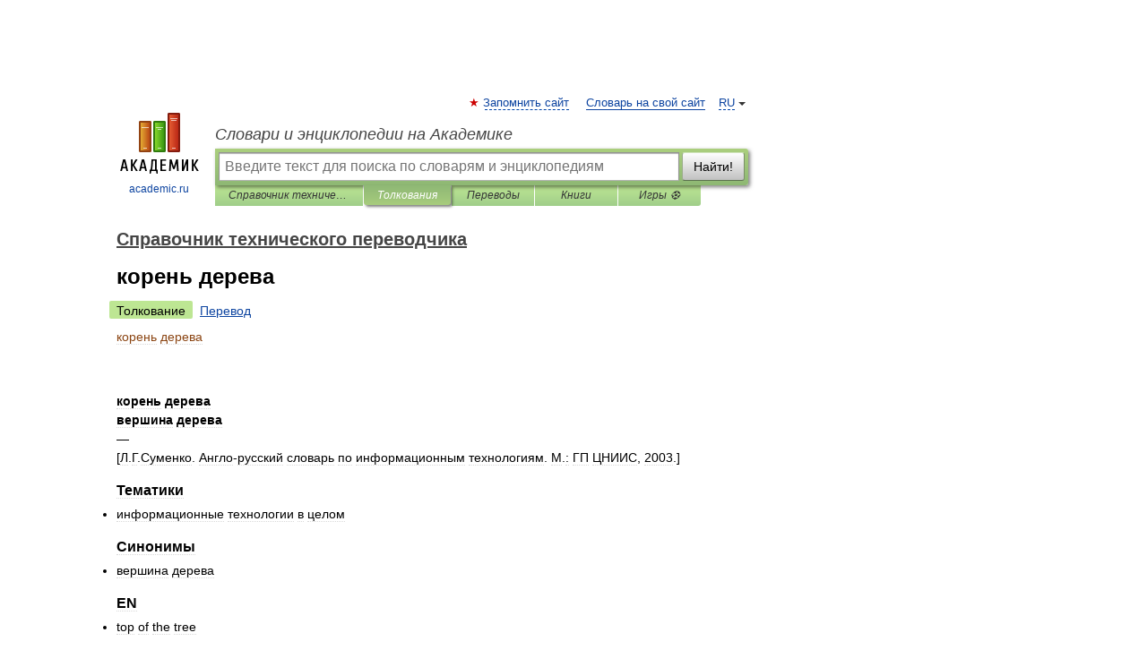

--- FILE ---
content_type: application/javascript; charset=utf-8
request_url: https://fundingchoicesmessages.google.com/f/AGSKWxWaIfk1tABR9dzZubT7zZP2-JHw9vZGfntvJlPiW-Nz7cEbE7DljaGB5paQNx0FLdJST4E2zseoJrPiJbAyaOvcREkDZAZOF3-IZ1y4h1M3twQh464pm4gd87rlciUvFL_3w59QOWnXPMY2nfkntvZ9HWaq8SWoA1dGbL55iBBEOb_PjogokvVmce7i/_/static/ad-/delivery.php?rnd=_banner_ad./featuredadshome./ButtonAd_
body_size: -1285
content:
window['7b137932-0dcf-4e4c-b3f0-b1cdbaa1bab7'] = true;